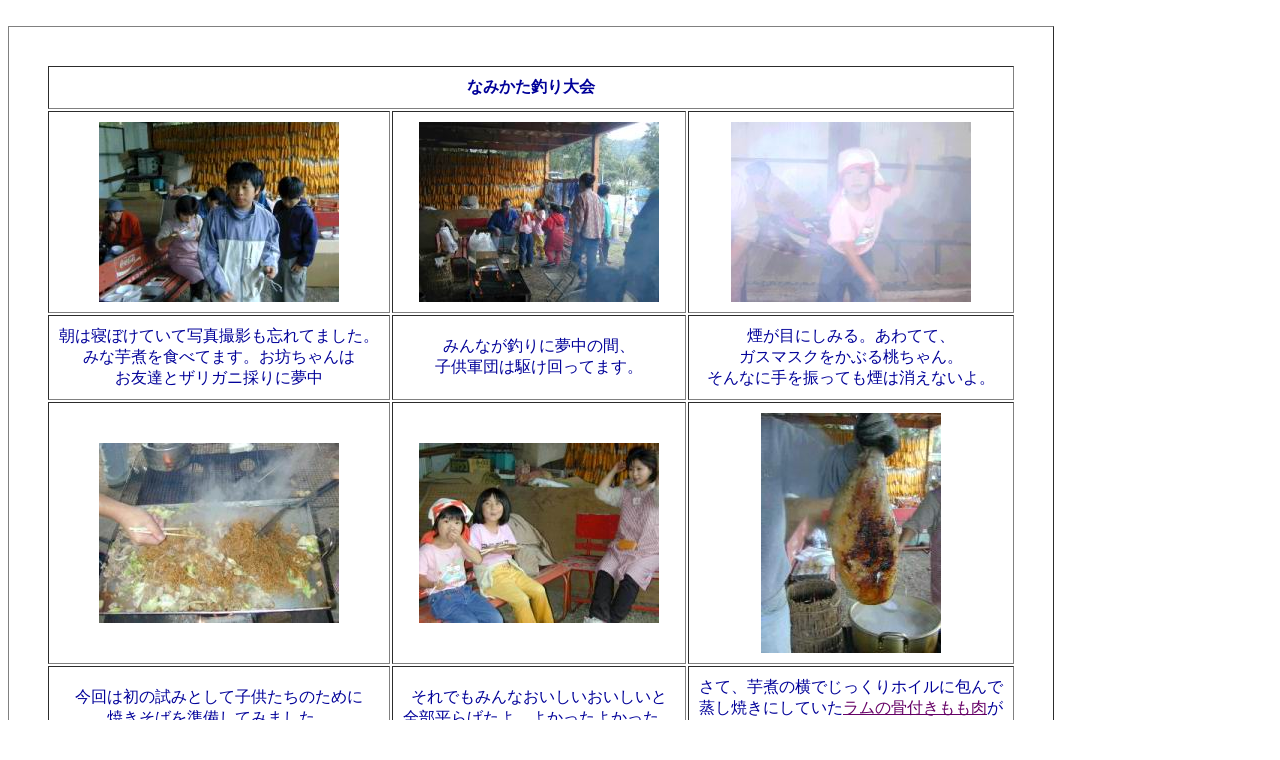

--- FILE ---
content_type: text/html
request_url: http://www.namikata.net/nikki/131008/page_01.htm
body_size: 1514
content:
<!DOCTYPE HTML PUBLIC "-//W3C//DTD HTML 4.01 Transitional//EN">
<HTML>
<HEAD>
<META http-equiv="Content-Type" content="text/html; charset=Shift_JIS">
<META http-equiv="Content-Style-Type" content="text/css">
<TITLE>なみかた釣り大会</TITLE>
<STYLE type="text/css">
<!--
TABLE{
  text-align : center;
  
  
  
  
  padding-top : 1cm;
  padding-left : 1cm;
  padding-right : 1cm;
  padding-bottom : 1cm;
  
  
  
  
}
TD{
  padding-top : 10px;
  padding-left : 10px;
  padding-right : 10px;
  padding-bottom : 10px;
  text-align : center;
}
A{
  cursor : pointer;
}
-->
</STYLE>
</HEAD>
<BODY bgcolor="#ffffff" text="#000099" link="#660066" vlink="#cc99cc" alink="#33ff99"><A href="20011008_1207_01.jpg"><BR>
</A>
<TABLE border="1">
<TR>
      <TD colspan="4"><B>なみかた釣り大会</B></TD>
    </TR>
    
<TR>
      
<TD colspan="2">
<A HREF="20011008_1207_01.jpg"><IMG src="TN_20011008_1207_01.JPG" alt="20011008_1207_01.jpg"></A>
</TD>
      
<TD><A HREF="20011008_1445_01.jpg"><IMG src="TN_20011008_1445_01.JPG" alt="20011008_1445_01.jpg"></A>
</TD>
      
<TD><A HREF="20011008_1444_03.jpg"><IMG src="TN_20011008_1444_03.JPG" alt="20011008_1444_03.jpg"></A>
</TD>
</TR>
          
<TR>
      <TD align="left" colspan="2">朝は寝ぼけていて写真撮影も忘れてました。<BR>
            みな芋煮を食べてます。お坊ちゃんは<BR>
            お友達とザリガニ採りに夢中</TD>
      <TD align="left">みんなが釣りに夢中の間、<BR>
            子供軍団は駆け回ってます。</TD>
      <TD align="left">煙が目にしみる。あわてて、<BR>
            ガスマスクをかぶる桃ちゃん。<BR>
            そんなに手を振っても煙は消えないよ。</TD>
          
</TR>
          
<TR>
      
<TD colspan="2"><A HREF="20011008_1450_01.jpg"><IMG src="TN_20011008_1450_01.JPG" alt="20011008_1450_01.jpg"></A>
</TD>
      <TD><A HREF="20011008_1500_02.jpg"><IMG src="TN_20011008_1500_02.JPG" alt="20011008_1500_02.jpg"></A>
</TD>
      
<TD><A HREF="20011008_1041_02.jpg"><IMG src="TN_20011008_1041_02.JPG" alt="20011008_1041_02.jpg" width="180" height="240"></A>
</TD>
</TR>
          
<TR>
      <TD colspan="2">今回は初の試みとして子供たちのために<BR>
            焼きそばを準備してみました。<BR>
            それが油を忘れちゃってぼそぼそ(~_~;)</TD>
      <TD>それでもみんなおいしいおいしいと<BR>
            全部平らげたよ。よかったよかった。<BR>
            千代子さんもホッと一安心です。</TD>
      <TD>さて、芋煮の横でじっくりホイルに包んで<BR>
            蒸し焼きにしていた<A href="http://www.umai.co.jp/lamb/index.html">ラムの骨付きもも肉</A>が<BR>
            こんがりと良い色に焼けましたよ。<BR>
            うまそうでしょ(^_-)</TD>
          </TR>
<TR>
      <TD colspan="4"><B><FONT size="+1">表彰式</FONT></B></TD>
    </TR>
<TR>
      <TD colspan="2"><A HREF="20011008_1153_02.jpg"><IMG src="TN_20011008_1153_02.JPG" alt="20011008_1153_02.jpg"></A></TD>
      <TD><A HREF="20011008_1153_01.jpg"><IMG src="TN_20011008_1153_01.JPG" alt="20011008_1153_01.jpg"></A></TD>
      <TD><A HREF="20011008_1152_03.jpg"><IMG src="TN_20011008_1152_03.JPG" alt="20011008_1152_03.jpg"></A></TD>
</TR>
    <TR>
      <TD colspan="2"></TD>
      <TD></TD>
      <TD></TD>
    </TR>
    <TR>
      <TD colspan="2"><A HREF="20011008_1152_03.jpg"><IMG src="TN_20011008_1152_02.JPG" alt="20011008_1152_02.jpg"></A></TD>
      <TD><A HREF="20011008_1152_02.jpg"><IMG src="TN_20011008_1151_04.JPG" alt="20011008_1151_04.jpg"></A></TD>
      <TD><A HREF="20011008_1151_03.jpg"><IMG src="TN_20011008_1151_03.JPG" alt="20011008_1151_03.jpg"></A></TD>
</TR>
    <TR>
      <TD colspan="2"></TD>
      <TD></TD>
      <TD></TD>
    </TR>
    <TR>
      <TD colspan="2"><A HREF="20011008_1151_01.jpg"><IMG src="TN_20011008_1149_02.JPG" alt="20011008_1149_02.jpg"></A></TD>
      <TD><A HREF="20011008_1151_01.jpg"><IMG src="TN_20011008_1151_01.JPG" alt="20011008_1151_01.jpg"></A></TD>
      <TD><A HREF="20011008_1150_02.jpg"><IMG src="TN_20011008_1150_02.JPG" alt="20011008_1150_02.jpg"></A></TD>
</TR>
    <TR>
      <TD colspan="2"></TD>
      <TD></TD>
      <TD></TD>
    </TR>
    <TR>
      <TD colspan="2"><A HREF="20011008_1146_01.jpg"><IMG src="TN_20011008_1146_01.JPG" alt="20011008_1146_01.jpg"></A></TD>
      <TD><A HREF="20011008_1148_02.jpg"><IMG src="TN_20011008_1148_02.JPG" alt="20011008_1148_02.jpg"></A></TD>
      <TD><A HREF="20011008_1147_02.jpg"><IMG src="TN_20011008_1147_02.JPG" alt="20011008_1147_02.jpg"></A></TD>
</TR>
<TR>
      <TD colspan="2"><A HREF="20011008_1149_02.jpg"><IMG src="TN_20011008_1146_02.JPG" alt="20011008_1146_02.jpg"></A></TD>
      <TD colspan="2"><A onclick="history.back();">今あなたがさっきまで見ていたページに戻る</A><BR>
      <A href="/~niku/">なみかたのページに戻る</A><BR>
      <A href="../../">千代子さんのページのトップに戻る</A><BR>
      <A href="/">米沢うまいもの屋でも冷やかしていくか</A><BR>
      </TD>
    </TR></TABLE>
</BODY>
</HTML>
